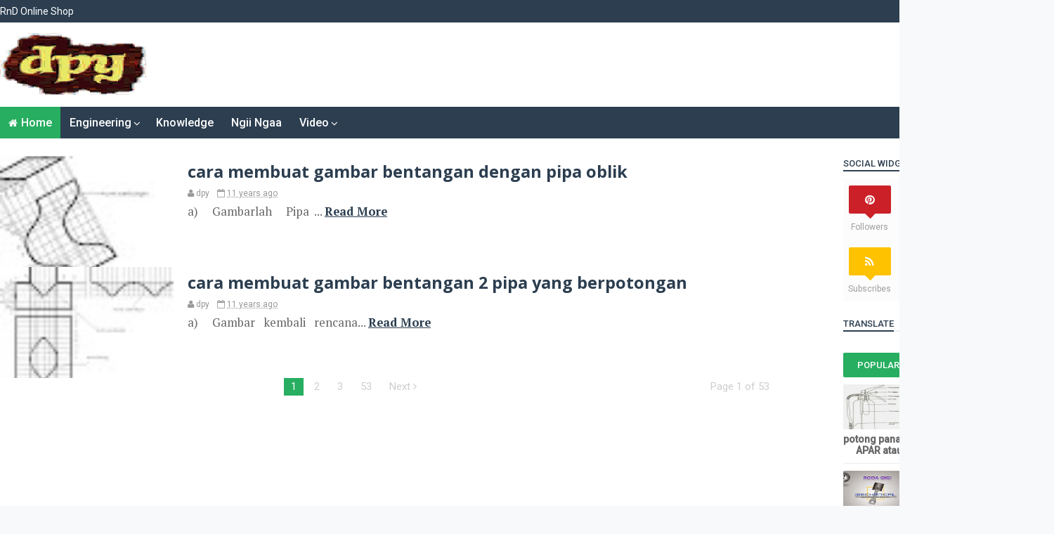

--- FILE ---
content_type: text/html; charset=utf-8
request_url: https://www.google.com/recaptcha/api2/aframe
body_size: 266
content:
<!DOCTYPE HTML><html><head><meta http-equiv="content-type" content="text/html; charset=UTF-8"></head><body><script nonce="FB1yzJ0dRapChK_wHdGOKg">/** Anti-fraud and anti-abuse applications only. See google.com/recaptcha */ try{var clients={'sodar':'https://pagead2.googlesyndication.com/pagead/sodar?'};window.addEventListener("message",function(a){try{if(a.source===window.parent){var b=JSON.parse(a.data);var c=clients[b['id']];if(c){var d=document.createElement('img');d.src=c+b['params']+'&rc='+(localStorage.getItem("rc::a")?sessionStorage.getItem("rc::b"):"");window.document.body.appendChild(d);sessionStorage.setItem("rc::e",parseInt(sessionStorage.getItem("rc::e")||0)+1);localStorage.setItem("rc::h",'1768872674116');}}}catch(b){}});window.parent.postMessage("_grecaptcha_ready", "*");}catch(b){}</script></body></html>

--- FILE ---
content_type: text/javascript; charset=UTF-8
request_url: http://www.dpy.my.id/feeds/posts/summary?max-results=1&alt=json-in-script&callback=hitungtotaldata
body_size: 1251
content:
// API callback
hitungtotaldata({"version":"1.0","encoding":"UTF-8","feed":{"xmlns":"http://www.w3.org/2005/Atom","xmlns$openSearch":"http://a9.com/-/spec/opensearchrss/1.0/","xmlns$blogger":"http://schemas.google.com/blogger/2008","xmlns$georss":"http://www.georss.org/georss","xmlns$gd":"http://schemas.google.com/g/2005","xmlns$thr":"http://purl.org/syndication/thread/1.0","id":{"$t":"tag:blogger.com,1999:blog-672677184001279634"},"updated":{"$t":"2026-01-14T00:39:33.715-08:00"},"category":[{"term":"Engineering"},{"term":"Video"},{"term":"Machining"},{"term":"Kids"},{"term":"Ngii_Ngaa"},{"term":"Casting"},{"term":"Knowledge"},{"term":"Forming"},{"term":"Fabrication"}],"title":{"type":"text","$t":"www.dpy.my.id"},"subtitle":{"type":"html","$t":""},"link":[{"rel":"http://schemas.google.com/g/2005#feed","type":"application/atom+xml","href":"http:\/\/www.dpy.my.id\/feeds\/posts\/summary"},{"rel":"self","type":"application/atom+xml","href":"http:\/\/www.blogger.com\/feeds\/672677184001279634\/posts\/summary?alt=json-in-script\u0026max-results=1"},{"rel":"alternate","type":"text/html","href":"http:\/\/www.dpy.my.id\/"},{"rel":"hub","href":"http://pubsubhubbub.appspot.com/"},{"rel":"next","type":"application/atom+xml","href":"http:\/\/www.blogger.com\/feeds\/672677184001279634\/posts\/summary?alt=json-in-script\u0026start-index=2\u0026max-results=1"}],"author":[{"name":{"$t":"dpy"},"uri":{"$t":"http:\/\/www.blogger.com\/profile\/12535707255700167570"},"email":{"$t":"noreply@blogger.com"},"gd$image":{"rel":"http://schemas.google.com/g/2005#thumbnail","width":"32","height":"32","src":"\/\/blogger.googleusercontent.com\/img\/b\/R29vZ2xl\/AVvXsEgvo6-1m5T9KmUM7e0SkDThdigfFp6XwV8OO3WCXXeBiCNeJ0fLHsoDry_9BeLlvWyEobfJo6qwAmD6nG2uUBmgjC6Kr2W2aDlpSN64MRd9sOp9Nf9gKyRwwGYR-rO55P4\/s220\/qw.jpg"}}],"generator":{"version":"7.00","uri":"http://www.blogger.com","$t":"Blogger"},"openSearch$totalResults":{"$t":"365"},"openSearch$startIndex":{"$t":"1"},"openSearch$itemsPerPage":{"$t":"1"},"entry":[{"id":{"$t":"tag:blogger.com,1999:blog-672677184001279634.post-1413659082695780954"},"published":{"$t":"2022-11-26T00:15:00.001-08:00"},"updated":{"$t":"2022-11-26T00:15:29.752-08:00"},"category":[{"scheme":"http://www.blogger.com/atom/ns#","term":"Kids"},{"scheme":"http://www.blogger.com/atom/ns#","term":"Video"}],"title":{"type":"text","$t":"rumah boneka beruang di lembang - taman mini"},"summary":{"type":"text","$t":"\u0026nbsp;"},"link":[{"rel":"replies","type":"application/atom+xml","href":"http:\/\/www.dpy.my.id\/feeds\/1413659082695780954\/comments\/default","title":"Post Comments"},{"rel":"replies","type":"text/html","href":"http:\/\/www.dpy.my.id\/2022\/11\/rumah-boneka-beruang-di-lembang-taman.html#comment-form","title":"0 Comments"},{"rel":"edit","type":"application/atom+xml","href":"http:\/\/www.blogger.com\/feeds\/672677184001279634\/posts\/default\/1413659082695780954"},{"rel":"self","type":"application/atom+xml","href":"http:\/\/www.blogger.com\/feeds\/672677184001279634\/posts\/default\/1413659082695780954"},{"rel":"alternate","type":"text/html","href":"http:\/\/www.dpy.my.id\/2022\/11\/rumah-boneka-beruang-di-lembang-taman.html","title":"rumah boneka beruang di lembang - taman mini"}],"author":[{"name":{"$t":"dpy"},"uri":{"$t":"http:\/\/www.blogger.com\/profile\/12535707255700167570"},"email":{"$t":"noreply@blogger.com"},"gd$image":{"rel":"http://schemas.google.com/g/2005#thumbnail","width":"32","height":"32","src":"\/\/blogger.googleusercontent.com\/img\/b\/R29vZ2xl\/AVvXsEgvo6-1m5T9KmUM7e0SkDThdigfFp6XwV8OO3WCXXeBiCNeJ0fLHsoDry_9BeLlvWyEobfJo6qwAmD6nG2uUBmgjC6Kr2W2aDlpSN64MRd9sOp9Nf9gKyRwwGYR-rO55P4\/s220\/qw.jpg"}}],"media$thumbnail":{"xmlns$media":"http://search.yahoo.com/mrss/","url":"https:\/\/img.youtube.com\/vi\/EbYP-WhhSGo\/default.jpg","height":"72","width":"72"},"thr$total":{"$t":"0"}}]}});